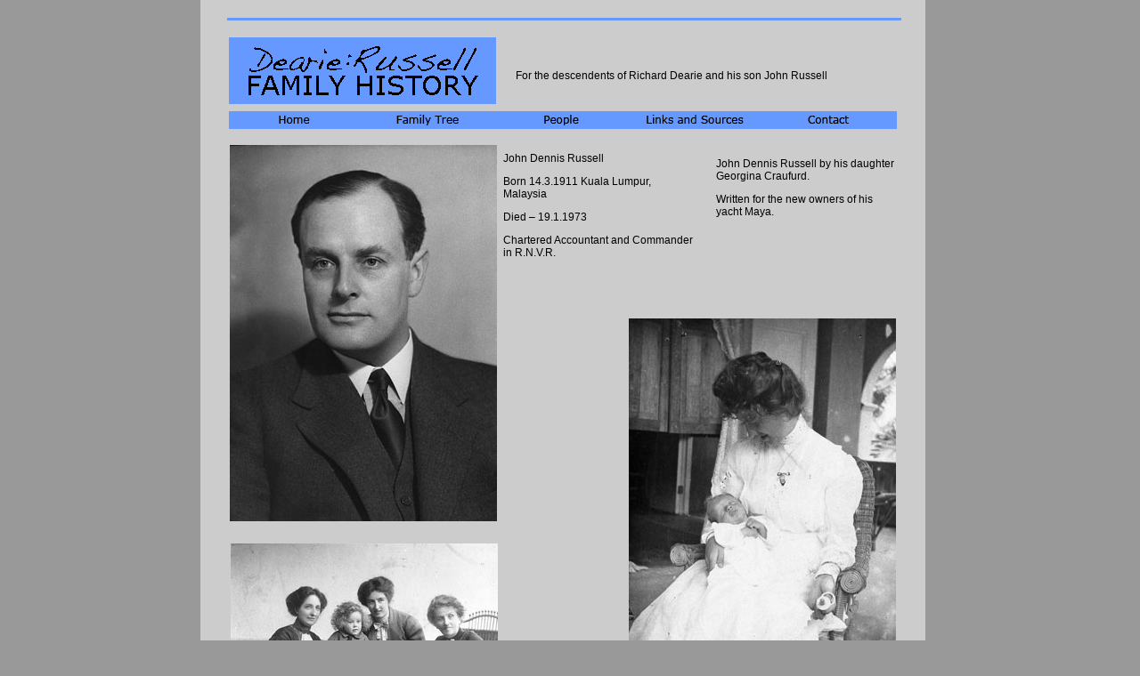

--- FILE ---
content_type: text/html
request_url: http://clairegrey.co.uk/rd_greatgdchildren/john_dennis/john_dennis_russ.html
body_size: 8801
content:
<!DOCTYPE html PUBLIC "-//W3C//DTD XHTML 1.0 Transitional//EN" "http://www.w3.org/TR/xhtml1/DTD/xhtml1-transitional.dtd">
<html xmlns="http://www.w3.org/1999/xhtml">
<head>
<meta http-equiv="Content-Type" content="text/html; charset=UTF-8" />
<title>Dearie:Russell Family History</title>
<meta name="Description" content="A  site for all the descendents of Richard Dearie and his son John Russell
" />
<meta name="Keywords" content="Russell Dearie  Genealogy  Family History  Claire Grey
" />
<meta name="copyright" content="Claire Grey © 2009" />
<style type="text/css">
<!--
#apDiv1 {
	position:absolute;
	left:10px;
	top:4px;
	width:767px;
	height:24px;
	z-index:2;
}
#apDiv2 {
	position:absolute;
	left:17px;
	top:32px;
	width:302px;
	height:74px;
	z-index:5;
}
#apDiv3 {
	position:absolute;
	left:339px;
	top:56px;
	width:429px;
	height:42px;
	z-index:7;
}
#apDiv4 {
	position:absolute;
	left:17px;
	top:115px;
	width:751px;
	height:22px;
	z-index:8;
}
#apDiv5 {
	position:absolute;
	left:10px;
	top:151px;
	width:765px;
	height:429px;
	z-index:5;
}
#apDiv6 {
	position:absolute;
	left:27px;
	top:6000px;
	width:765px;
	height:24px;
	z-index:9;
}
#apDiv7 {
	position:absolute;
	left:17px;
	top:170px;
	width:154px;
	height:362px;
	z-index:7;
}
body,td,th {
	font-family: Verdana, Geneva, sans-serif;
	font-size: 12px;
}
#apDiv8 {
	position:absolute;
	left:18px;
	top:153px;
	width:221px;
	height:424px;
	z-index:10;
}
#apDiv9 {
	position:absolute;
	left:289px;
	top:170px;
	width:229px;
	height:365px;
	z-index:11;
}
#apDiv10 {
	position:absolute;
	left:22px;
	top:580px;
	width:489px;
	height:680px;
	z-index:12;
}
#apDiv11 {
	position:absolute;
	left:30px;
	top:1263px;
	width:752px;
	height:14px;
	z-index:10;
}
#apDiv12 {
	position:absolute;
	left:19px;
	top:1274px;
	width:751px;
	height:24px;
	z-index:13;
}
#apDiv13 {
	position:absolute;
	left:283px;
	top:1314px;
	width:499px;
	height:524px;
	z-index:14;
}
#apDiv14 {
	position:absolute;
	left:19px;
	top:1290px;
	width:237px;
	height:592px;
	z-index:12;
}
#apDiv15 {
	position:absolute;
	left:534px;
	top:578px;
	width:214px;
	height:696px;
	z-index:12;
}
#apDiv16 {
	position:absolute;
	left:18px;
	top:1374px;
	width:250px;
	height:369px;
	z-index:15;
}
#apDiv17 {
	position:absolute;
	left:23px;
	top:1877px;
	width:487px;
	height:502px;
	z-index:16;
}
#apDiv18 {
	position:absolute;
	left:518px;
	top:1974px;
	width:250px;
	height:80px;
	z-index:17;
}
#apDiv19 {
	position:absolute;
	left:19px;
	top:1834px;
	width:749px;
	height:22px;
	z-index:18;
}
#apDiv20 {
	position:absolute;
	left:518px;
	top:2018px;
	width:250px;
	height:330px;
	z-index:19;
}
#apDiv21 {
	position:absolute;
	left:15px;
	top:2388px;
	width:760px;
	height:23px;
	z-index:20;
}
#apDiv22 {
	position:absolute;
	left:8px;
	top:2382px;
	width:272px;
	height:98px;
	z-index:19;
}
#apDiv23 {
	position:absolute;
	left:278px;
	top:2427px;
	width:499px;
	height:533px;
	z-index:21;
}
#apDiv24 {
	position:absolute;
	left:21px;
	top:2439px;
	width:241px;
	height:168px;
	z-index:22;
}
#apDiv25 {
	position:absolute;
	left:518px;
	top:1852px;
	width:250px;
	height:519px;
	z-index:21;
}
#apDiv26 {
	position:absolute;
	left:21px;
	top:2622px;
	width:241px;
	height:215px;
	z-index:23;
}
#apDiv27 {
	position:absolute;
	left:19px;
	top:2954px;
	width:749px;
	height:24px;
	z-index:24;
}
#apDiv28 {
	position:absolute;
	left:20px;
	top:2999px;
	width:499px;
	height:358px;
	z-index:25;
}
#apDiv29 {
	position:absolute;
	left:539px;
	top:2995px;
	width:240px;
	height:178px;
	z-index:26;
}
#apDiv30 {
	position:absolute;
	left:531px;
	top:3184px;
	width:238px;
	height:125px;
	z-index:27;
}
#apDiv31 {
	position:absolute;
	left:17px;
	top:3353px;
	width:760px;
	height:36px;
	z-index:28;
}
#apDiv32 {
	position:absolute;
	left:276px;
	top:3389px;
	width:502px;
	height:435px;
	z-index:29;
}
#apDiv33 {
	position:absolute;
	left:19px;
	top:3395px;
	width:250px;
	height:166px;
	z-index:30;
}
#apDiv34 {
	position:absolute;
	left:22px;
	top:3597px;
	width:236px;
	height:60px;
	z-index:31;
}
#apDiv35 {
	position:absolute;
	left:19px;
	top:3670px;
	width:241px;
	height:254px;
	z-index:31;
}
#apDiv36 {
	position:absolute;
	left:19px;
	top:3849px;
	width:749px;
	height:37px;
	z-index:32;
}
#apDiv37 {
	position:absolute;
	left:19px;
	top:3893px;
	width:499px;
	height:403px;
	z-index:33;
}
#apDiv38 {
	position:absolute;
	left:535px;
	top:3896px;
	width:245px;
	height:330px;
	z-index:34;
}
#apDiv39 {
	position:absolute;
	left:544px;
	top:4233px;
	width:235px;
	height:63px;
	z-index:35;
}
#apDiv40 {
	position:absolute;
	left:530px;
	top:4334px;
	width:250px;
	height:207px;
	z-index:36;
}
#apDiv41 {
	position:absolute;
	left:22px;
	top:4515px;
	width:209px;
	height:24px;
	z-index:37;
}
#apDiv42 {
	position:absolute;
	left:22px;
	top:4557px;
	width:749px;
	height:26px;
	z-index:38;
}
#apDiv43 {
	position:absolute;
	left:529px;
	top:590px;
	width:234px;
	height:329px;
	z-index:39;
}
#apDiv44 {
	position:absolute;
	left:526px;
	top:1876px;
	width:233px;
	height:502px;
	z-index:40;
}
#apDiv45 {
	position:absolute;
	left:19px;
	top:3562px;
	width:236px;
	height:31px;
	z-index:41;
}
-->
</style>
<script type="text/javascript">
<!--
function MM_preloadImages() { //v3.0
  var d=document; if(d.images){ if(!d.MM_p) d.MM_p=new Array();
    var i,j=d.MM_p.length,a=MM_preloadImages.arguments; for(i=0; i<a.length; i++)
    if (a[i].indexOf("#")!=0){ d.MM_p[j]=new Image; d.MM_p[j++].src=a[i];}}
}
//-->
</script>
<link href="../../ss01.css" rel="stylesheet" type="text/css" />
<style type="text/css">
<!--
body {
	background-color: #999;
}
#apDiv46 {
	position:absolute;
	left:578px;
	top:932px;
	width:200px;
	height:293px;
	z-index:3;
}
#apDiv47 {
	position:absolute;
	left:577px;
	top:1234px;
	width:201px;
	height:13px;
	z-index:6;
}
#apDiv48 {
	position:absolute;
	left:21px;
	top:3787px;
	width:236px;
	height:51px;
	z-index:4;
}
#apDiv49 {
	position:absolute;
	left:-15px;
	top:-63px;
	width:814px;
	height:6111px;
	z-index:1;
	background-color: #CCCCCC;
}
#apDiv50 {
	position:absolute;
	left:338px;
	top:5516px;
	width:430px;
	height:238px;
	z-index:1;
}
#apDiv51 {
	position:absolute;
	left:325px;
	top:149px;
	width:216px;
	height:188px;
	z-index:1;
}
#apDiv52 {
	position:absolute;
	left:564px;
	top:155px;
	width:201px;
	height:120px;
	z-index:2;
}
#apDiv53 {
	position:absolute;
	left:468px;
	top:777px;
	width:248px;
	height:367px;
	z-index:3;
}
#apDiv54 {
	position:absolute;
	left:19px;
	top:601px;
	width:263px;
	height:222px;
	z-index:4;
}
#apDiv55 {
	position:absolute;
	left:18px;
	top:2025px;
	width:302px;
	height:427px;
	z-index:5;
}
#apDiv56 {
	position:absolute;
	left:468px;
	top:2388px;
	width:264px;
	height:402px;
	z-index:6;
}
#apDiv57 {
	position:absolute;
	left:467px;
	top:3219px;
	width:301px;
	height:343px;
	z-index:7;
}
#apDiv58 {
	position:absolute;
	left:18px;
	top:3106px;
	width:303px;
	height:903px;
	z-index:8;
}
#apDiv59 {
	position:absolute;
	left:469px;
	top:1148px;
	width:298px;
	height:34px;
	z-index:9;
}
#apDiv60 {
	position:absolute;
	left:19px;
	top:827px;
	width:301px;
	height:65px;
	z-index:10;
}
#apDiv61 {
	position:absolute;
	left:466px;
	top:1640px;
	width:304px;
	height:17px;
	z-index:11;
}
#apDiv62 {
	position:absolute;
	left:467px;
	top:1867px;
	width:302px;
	height:34px;
	z-index:12;
}
#apDiv63 {
	position:absolute;
	left:467px;
	top:3568px;
	width:296px;
	height:24px;
	z-index:13;
}
#apDiv64 {
	position:absolute;
	left:17px;
	top:4015px;
	width:303px;
	height:63px;
	z-index:14;
}
#apDiv65 {
	position:absolute;
	left:19px;
	top:4090px;
	width:298px;
	height:420px;
	z-index:1;
}
#apDiv66 {
	position:absolute;
	left:19px;
	top:5597px;
	width:294px;
	height:365px;
	z-index:2;
}
#apDiv67 {
	position:absolute;
	left:18px;
	top:4514px;
	width:292px;
	height:29px;
	z-index:3;
}
#apDiv68 {
	position:absolute;
	left:18px;
	top:4548px;
	width:296px;
	height:368px;
	z-index:4;
}
#apDiv69 {
	position:absolute;
	left:466px;
	top:348px;
	width:301px;
	height:386px;
	z-index:1;
}
#apDiv70 {
	position:absolute;
	left:19px;
	top:903px;
	width:302px;
	height:492px;
	z-index:2;
}
#apDiv71 {
	position:absolute;
	left:465px;
	top:738px;
	width:305px;
	height:32px;
	z-index:1;
}
#apDiv72 {
	position:absolute;
	left:468px;
	top:1185px;
	width:297px;
	height:186px;
	z-index:1;
}
#apDiv73 {
	position:absolute;
	left:468px;
	top:1379px;
	width:302px;
	height:19px;
	z-index:2;
}
#apDiv74 {
	position:absolute;
	left:467px;
	top:2800px;
	width:299px;
	height:382px;
	z-index:3;
}
#apDiv75 {
	position:absolute;
	left:468px;
	top:1662px;
	width:300px;
	height:197px;
	z-index:1;
}
#apDiv76 {
	position:absolute;
	left:18px;
	top:1400px;
	width:301px;
	height:194px;
	z-index:2;
}
#apDiv77 {
	position:absolute;
	left:19px;
	top:1601px;
	width:301px;
	height:19px;
	z-index:1;
}
#apDiv78 {
	position:absolute;
	left:469px;
	top:1405px;
	width:298px;
	height:228px;
	z-index:2;
}
#apDiv79 {
	position:absolute;
	left:19px;
	top:4926px;
	width:296px;
	height:439px;
	z-index:1;
}
#apDiv80 {
	position:absolute;
	left:340px;
	top:3603px;
	width:424px;
	height:152px;
	z-index:2;
}
#apDiv81 {
	position:absolute;
	left:19px;
	top:5369px;
	width:292px;
	height:214px;
	z-index:3;
}
#apDiv82 {
	position:absolute;
	left:464px;
	top:3189px;
	width:302px;
	height:21px;
	z-index:4;
}
#apDiv83 {
	position:absolute;
	left:466px;
	top:3762px;
	width:291px;
	height:575px;
	z-index:5;
}
#apDiv84 {
	position:absolute;
	left:469px;
	top:5188px;
	width:289px;
	height:321px;
	z-index:6;
}
#apDiv85 {
	position:absolute;
	left:18px;
	top:1629px;
	width:426px;
	height:391px;
	z-index:1;
}
#apDiv86 {
	position:absolute;
	left:331px;
	top:2028px;
	width:439px;
	height:354px;
	z-index:1;
}
#apDiv87 {
	position:absolute;
	left:17px;
	top:2467px;
	width:431px;
	height:634px;
	z-index:1;
}
#apDiv88 {
	position:absolute;
	left:341px;
	top:4348px;
	width:428px;
	height:832px;
	z-index:1;
}
#apDiv89 {
	position:absolute;
	left:338px;
	top:5799px;
	width:429px;
	height:183px;
	z-index:1;
}
-->
</style></head>

<body>
<div id="wrapper">
<div id="apDiv49"></div>
  <div id="apDiv1">
    <hr width="755" size="3"color="#6699ff"
  />
  </div>
  <div id="apDiv2"><img src="../../graphics_charts/Blue-logo.gif" width="300" height="75" alt="logo" /></div>
  <div id="apDiv3">
    <p>For  the descendents of Richard Dearie and his son John Russell</p>
  </div>
  <div id="apDiv4">
    <table border="0" cellpadding="0" cellspacing="0">
      <tr>
        <td><a href="../../index.html" target="_top" onclick="MM_nbGroup('down','group1','home','',1)" onmouseover="MM_nbGroup('over','home','../../graphics_charts/homewh_.gif','',1)" onmouseout="MM_nbGroup('out')"><img src="../../graphics_charts/homebl_.gif" alt="" name="home" width="150" height="20" border="0" id="home" onload="" /></a></td>
        <td><a href="../../family_tree/wc_toc.htm" target="_top" onclick="MM_nbGroup('down','group1','fam','',1)" onmouseover="MM_nbGroup('over','fam','../../graphics_charts/famtreewh_.gif','',1)" onmouseout="MM_nbGroup('out')"><img src="../../graphics_charts/famtreebl_.gif" alt="" name="fam" width="150" height="20" border="0" id="fam" onload="" /></a></td>
        <td><a href="../../people.html" target="_top" onclick="MM_nbGroup('down','group1','peop','',1)" onmouseover="MM_nbGroup('over','peop','../../graphics_charts/peoplewh_.gif','',1)" onmouseout="MM_nbGroup('out')"><img src="../../graphics_charts/peoplebl_.gif" alt="" name="peop" width="150" height="20" border="0" id="peop" onload="" /></a></td>
        <td><a href="../../links_ and_sources.html" target="_top" onclick="MM_nbGroup('down','group1','links','',1)" onmouseover="MM_nbGroup('over','links','../../graphics_charts/lswh_.gif','',1)" onmouseout="MM_nbGroup('out')"><img src="../../graphics_charts/lsbl_.gif" alt="" name="links" width="150" height="20" border="0" id="links" onload="" /></a></td>
        <td><a href="../../contact.html" target="_top" onclick="MM_nbGroup('down','group1','contact','',1)" onmouseover="MM_nbGroup('over','contact','../../graphics_charts/contactwh_.gif','',1)" onmouseout="MM_nbGroup('out')"><img src="../../graphics_charts/contactbl_.gif" alt="" name="contact" width="150" height="20" border="0" id="contact" onload="" /></a></td>
      </tr>
    </table>
  </div>
  <div id="apDiv6">
    <hr width="760" size="3"color="#6699ff"
  />
  </div>
  <div id="apDiv8"><img src="jdr_bw.jpg" width="300" height="423" /></div>
  <div id="apDiv50">
    <p>          My father inherited East Grove house in Lymington in 1969, at about the same time that the Berthon yard constructed their marina and moved Maya into it.  Since the longest berth was 40 feet (12.1 metres) and Maya was 43 feet (13 metres) long, with a shallow forefoot that caused her head to blow off in a wind, getting into or out of the marina was tricky.  He therefore decided in 1971 to sell Maya and concentrate on the house and garden; he had never had one before, as we had lived in a flat in London.  However he did not live to enjoy them long, as he died in 1973.  Meanwhile the two families who had bought her were sailing Maya out to New Zealand via the Caribbean; a friend of a friend sighted her in Martinique and told me.  It was good to know that she was safe. </p>
  </div>
  <div id="apDiv51">
    <p>John Dennis Russell  </p>
    <p>Born 14.3.1911 Kuala Lumpur, Malaysia </p>
    <p>Died  – 19.1.1973    </p>
    <p>Chartered Accountant and Commander in R.N.V.R.</p>
  </div>
<div id="apDiv52"> 
  <p>John Dennis Russell by his daughter Georgina  Craufurd.</p>
  <p>Written for the new owners of his yacht Maya.</p>
</div>
<div id="apDiv53"><img src="whit_by.jpg" width="300" height="365" /></div>
<div id="apDiv54"><img src="4_generations.jpg" width="300" height="221" /></div>
<div id="apDiv55"><img src="jdr_sep.jpg" width="300" height="434" /></div>
<div id="apDiv56"><img src="jdr_cap.jpg" width="300" height="401" /></div>
<div id="apDiv57"><img src="jdr_picpost.jpg" width="300" height="343" /></div>
<div id="apDiv58"><img src="jdr_twidd.jpg" width="300" height="900" /></div>
<div id="apDiv59"><em>With his mother Madeleine at Whitley Bay, Northumberland.</em></div>
<div id="apDiv60"><em>Four generations: John with his mother Madeleine Russell nee Mossop, centre, and her mother May Mossop nee Fox, left, and May's mother Annie Fox nee Dearie right.</em></div>
<div id="apDiv61"><em>With his Aunt Theo.</em></div>
<div id="apDiv62"><em>At Malvern College in 1927. Second row from the back, third from the right.</em></div>
<div id="apDiv63"><em>Taken by a Picture Post photographer .</em></div>
<div id="apDiv64"><em>August 28th 1943. Much derision was ascribed to the article writer from the family for  &quot; turning a knob&quot; as a description for the commander of H.M.S. Rodney. </em></div><div id="apDiv65"><img src="helen_russell.jpg" width="300" height="419" /></div>
<div id="apDiv66"><img src="jam.jpg" width="300" height="389" /></div>
<div id="apDiv67"><em>Helen Russell.</em></div>
<div id="apDiv68"><img src="maya.jpg" width="300" height="368" /></div><div id="apDiv69"><img src="baby.jpg" width="300" height="385" /></div>
<div id="apDiv70"><img src="jdr_step.jpg" width="300" height="490" /></div>
<div id="apDiv71"><em>John with his mother Madeleine in Kuala Lumpur. The family returned to the UK soon after his birth.</em></div>
<div id="apDiv72"><img src="with_cousins.jpg" width="300" height="184" /></div>
<div id="apDiv73"><em>With his cousins in 1922 at the age of 11.</em></div>
<div id="apDiv74"><img src="ark_roya.jpg" width="300" height="381" /></div>

<div id="apDiv75"><img src="malvern.jpg" width="300" height="196" /></div>
<div id="apDiv76"><img src="fancydress.jpg" width="300" height="193" /></div>
<div id="apDiv77"><em>At a fancy dress party dressed as a yacht.</em></div>
<div id="apDiv78"><img src="theo_john.jpg" width="300" height="227" /></div><div id="apDiv79"><img src="rigging.jpg" width="300" height="437" /></div>
<div id="apDiv80">He was still in the Navy after the war had finished when he met my mother, who also lived in Lymington.  (They had not however met before this.)  They married soon after he was demobilised, in June 1946.  My grandfather George gave them his 36 ft. 9” Gauntlet yacht Lentune (which he had had designed and built in 1937 by H.G.May of the Berthon Boat Co. to replace Joyce) as a wedding present; he did however come with the happy couple on their sailing honeymoon, as my mother had never really sailed before!  (Lentune is an old name for Lymington.)</div>
<div id="apDiv81"><img src="picnic2.jpg" width="300" height="214" /></div>
<div id="apDiv82"><em>Taking the salute on the Ark Royal.</em></div>
<div id="apDiv83"><img src="wedding.jpg" width="300" height="574" /></div>
<div id="apDiv84"><img src="with_hat.jpg" width="300" height="318" /></div>
<div id="apDiv85">
  <p><strong>Education.</strong></p>
  <p>John Dennis Russell was educated at Malvern College, Worcestershire and then at University College, London, where he read Law.  During this latter period his parents were waiting for the right house to come on the market in Lymington, and were living in their WWI Harbour Defence Motor Launch (built in 1917) which had been converted into an 80 ft yacht named Joyce.  This was normally moored half-way down the Lymington river, but during the family’s summer holiday they would go down to the West Country or over to France.  (In fact, while John was at Oxford he had appendicitis and the Master of his college could not contact his parents, because of where they were living; so the Master had to act in loco parentis and give his agreement to operate.)   During John’s ‘gap term’ between school and university, he learned watercolour painting from a noted local artist, Maude Speed, and went to the School of Navigation for fishermen at Southampton.  But he also had a natural aptitude for the sea; he and my grandmother swept the board one summer in ‘X’ class keelboats, with my father as tactician, and he also made a detailed chart of the waterways that used to run inside the marshes on either side of the Lymington river.  In this, I believe that he was inspired by Erskine Childers’ book The Riddle of the Sands (1903), of which he had a copy.</p>
</div>
<div id="apDiv86">After John had got his degree in Law at University College, Oxford in 1932, he was soon called to the Bar at the Middle Temple, London.  (He had been doing the two courses simultaneously, which involved eating his official dinners at the Middle Temple before late-night drives back to Oxford.)  He did not however go into chambers, but regarded this qualification as an advantage in his chosen profession of Chartered Accountancy, for which he then trained at Binder Hamlyn &amp; Co.  (He finally rose to be Senior Partner at the time of his death.)  But he continued to sail smaller craft; he raced National 12s and (more challengingly) International 14s at Oxford (for which he got a Blue) and during vacations, and (later) International Sailing Canoes at weekends during the 1930s.  He was friends with Stuart Morris (who had sailed for Cambridge) and with Uffa Fox, who designed a winning International Canoe for him named Wanderer in 1932.  He sailed Wanderer most successfully during the next three years.  (I think she may have been a graduation present from his parents.)  All these yachts and dinghies are commemorated by wooden half-models which my father made to scale; they bear details of dates and measurements on engraved plaques.    This was the generation which became interested in the Bermudan rig and the mechanics of flight, and applied these ideas to sail design; in fact, my father’s interest may have been aroused by a book which he won as a prize at school called The Beauty of Flight. </div><div id="apDiv87">When the Second World War broke out, John Russell volunteered for service in the Royal Navy, but was not needed for the first six months; instead he was sent into the Thames River Police; I gather that he had never been so bored before or since!  (It was the period of the Phoney War.)  When he was finally called up, after training he was transferred to the aircraft carrier HMS Ark Royal which cruised in the Mediterranean protecting convoys to Malta.  He was in her when she was torpedoed on 13th November 1941, and was one of the skeleton crew left on board during the attempted tow towards Gibraltar; the crew had to let themselves down the flight deck on ropes in order to be taken off, since the ship was listing so badly by then.  They were taken to Gibraltar and he made his way back to England in the fast minelayer Manxman.   He then went into HMS Rodney and served on the Arctic run to Murmansk during the summer after Russia was in the War on our side.  It was obviously a dangerous time, but luckily the Germans had not yet realised that Arctic summer days were 24 hours long; my father told us that after ‘normal’ day’s end the German aircraft would go back to base, and my father would look for wonderful wild flowers during the short summer.   It was at some point when my father was in Rodney that he performed an act of quiet heroism.  The ship’s big guns were supplied with ammunition via a hoist like a lift-shaft from the lower deck; one day some ammunition got stuck in the hoist, so he took off his jacket, climbed down and freed the ammunition.  This action only came to light after my parents were married; my mother found the suede under-jacket that my father had been wearing at the time and which had got covered in grease.  She took it to the cleaners, where it was recognised by the boyfriend of one of the assistants, who told my mother the story.   Later on, around 1943, he was drafted into the team which planned the invasion of France on D-Day.  It is my belief that he may well have been the originator of the idea, inspired again by The Riddle of the Sands; if you turn the idea of Germany invading England on its head, you get the idea of England preparing an invasion using similar creeks and harbours on the south coast of England like Lymington, Beaulieu, and Poole Harbour.  After the invasion was underway I think he went back to Rodney at Scapa Flow in 1944 for a while, as he told us how he learned to play golf there; it was not entirely successful, as whichever way he hit the ball, it went into the sea!  Then he was sent to the Admiralty in London; this was the period of the V1 and V2 rockets, and he had to sleep in a duty flat in Admiralty Arch; so life was fairly exciting.</div>
<div id="apDiv88">I was born in 1947, and went sailing from the age of two years.  When however my younger brother was born, my father felt that Lentune was a bit small, so she was sold and my father bought Maybird in 1950.  At the time she was called Maya, and this was the name by which she was known for the next thirty years.  He gave up racing, as he said it was no good if you had a family, and took to cruising; his knowledge of navigation stood him in good stead, though we did tend to keep to the deep water channels!    My father altered her rig to Bermudan, because the first time that he tried to hoist the gaff, it was an even chance whether he or the gaff went up the mast!  His great interest in aerodynamics, mentioned above, also influence him as he felt that the rig was much more efficient.  He made a few other alterations at the time, putting on phosphor bronze cleats, a ‘bits’ in place of the Samson Post, and a proper chain, anchors and winch.  He also exchanged the positions of the galley and the for’ard ‘heads’ (toilet), as it was my mother who would be spending a lot of time in the galley.  (The for’ard folding washbasin was made of aluminium and came from a Wellington bomber.)  Soon after, he replaced the old Kelvin engine with a Coventry Climax engine, of the sort which normally powered fork lift trucks!  (He was given it as a thank you for advising the company on financial matters.)  He had found by experience that the old engine was not powerful enough to get our yacht and someone else’s out of trouble.     My brother first went sailing in her at the age of three months, and is the toddler in the Bekin photograph, taken in the summer of 1950.  (I am the young child.)  Every available summer weekend and holiday time we went sailing, and in winter we would come and see the yacht in the Berthon yard in Lymington, where she was out of the water in a shed.  Before my brother and I went to school, we spent all summer living on Maya in a mud berth in the yard; it was the time of the terrible smogs in London, where we lived, and my parents were worried about the effects on young lungs.  Even after this, we would live in the yacht in the yard over the summer holidays; my father would come down at weekends from London by train, and during his holiday we would sail down to the west country or over to Cherbourg, the Channel Islands or Brittany.  Later, when we had a sailing dinghy, we would tow the dinghy astern of Maya to Poole Harbour or Chichester harbour and use Maya as a houseboat; meanwhile we would explore all the creeks in the dinghy.   Around 1965 he made various alterations to Maya’s interior.  He designed a separate fore cabin, with adjacent ‘heads’ and basin, separated by a folding door, in the fore peak for my brother and myself in place of the pipe cots, and he had locker doors made in front of the shelves above the saloon bunks which folded away.  He also put in a more powerful marine engine, a Parsons Pike.  Maya became a wonderful floating base for Cowes Week during the time that my father was Rear Commodore of the Royal Yacht Squadron.  (He had been elected a member soon after the War, and was on the Committee of Management for many years.)  I remember how Christopher and I had to dress the yacht overall with International code flags one morning by ourselves, knowing that my father was watching from the Squadron, where he and my mother had stayed the night before.  He had arranged everything ready, but we could still have easily made a mess of it.</div>
<div id="apDiv89">From his obituary :&quot;...called to the Bar in 1932 but choose accountancy as career. Served his articles with Binder, Hamlyn and Co and was admitted into partnership with firm in 1948 becoming a senior partner on Jan 1 1972. He was a member of the council of of the Institute of Chartered Accountants for many years and at the time of his death was chairman of the Investigation Committee. He was always ready to accept additional responsibilities, and his legal training and his faculty for precision in drafting and discussion made him a valuable member of a number of government committees. He served for a number of years on the commission for the new towns and was a member of the Inland Board of Referees.&quot;</div>
</div>
</body>
</html>


--- FILE ---
content_type: text/css
request_url: http://clairegrey.co.uk/ss01.css
body_size: 125
content:
@charset "UTF-8";
#wrapper {
	width: 800px;
	margin-top: 10px;
	margin-right: auto;
	margin-bottom: 10px;
	margin-left: auto;
	position: relative;
}
